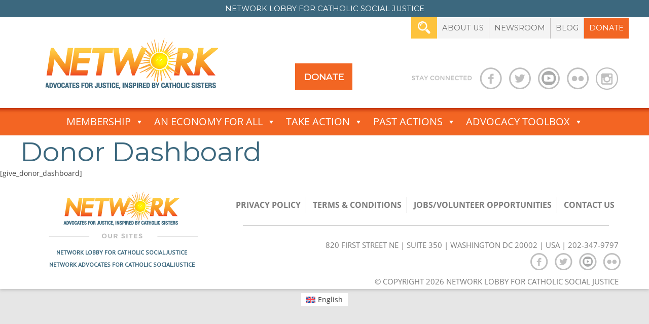

--- FILE ---
content_type: text/html; charset=UTF-8
request_url: https://networklobby.org/donor-dashboard-3/
body_size: 19226
content:
<!DOCTYPE html>
<!--[if IE 7]>
<html class="ie ie7" lang="en-US">
<![endif]-->
<!--[if IE 8]>
<html class="ie ie8" lang="en-US">
<![endif]-->
<!--[if !(IE 7) & !(IE 8)]><!-->
<html lang="en-US">
<!--<![endif]-->
<head>
	<meta charset="UTF-8" />
	<meta http-equiv="X-UA-Compatible" content="IE=edge">
	<meta name="viewport" content="width=device-width, initial-scale=1">

	<title>
		Donor Dashboard | NETWORK Lobby			</title>
	<link rel="profile" href="https://gmpg.org/xfn/11" />
	<link rel="pingback" href="https://networklobby.org/xmlrpc.php" />

	<link rel="apple-touch-icon" sizes="57x57" href="https://networklobby.org/wp-content/themes/network1/favicon/apple-icon-57x57.png">
	<link rel="apple-touch-icon" sizes="60x60" href="https://networklobby.org/wp-content/themes/network1/favicon/apple-icon-60x60.png">
	<link rel="apple-touch-icon" sizes="72x72" href="https://networklobby.org/wp-content/themes/network1/favicon/apple-icon-72x72.png">
	<link rel="apple-touch-icon" sizes="76x76" href="https://networklobby.org/wp-content/themes/network1/favicon/apple-icon-76x76.png">
	<link rel="apple-touch-icon" sizes="114x114" href="https://networklobby.org/wp-content/themes/network1/favicon/apple-icon-114x114.png">
	<link rel="apple-touch-icon" sizes="120x120" href="https://networklobby.org/wp-content/themes/network1/favicon/apple-icon-120x120.png">
	<link rel="apple-touch-icon" sizes="144x144" href="https://networklobby.org/wp-content/themes/network1/favicon/apple-icon-144x144.png">
	<link rel="apple-touch-icon" sizes="152x152" href="https://networklobby.org/wp-content/themes/network1/favicon/apple-icon-152x152.png">
	<link rel="apple-touch-icon" sizes="180x180" href="https://networklobby.org/wp-content/themes/network1/favicon/apple-icon-180x180.png">
	<link rel="icon" type="image/png" sizes="192x192"  href="https://networklobby.org/wp-content/themes/network1/favicon/android-icon-192x192.png">
	<link rel="icon" type="image/png" sizes="32x32" href="https://networklobby.org/wp-content/themes/network1/favicon/favicon-32x32.png">
	<link rel="icon" type="image/png" sizes="96x96" href="https://networklobby.org/wp-content/themes/network1/favicon/favicon-96x96.png">
	<link rel="icon" type="image/png" sizes="16x16" href="https://networklobby.org/wp-content/themes/network1/favicon/favicon-16x16.png">
	<link rel="manifest" href="https://networklobby.org/wp-content/themes/network1/favicon/manifest.json">
	<meta name="msapplication-TileColor" content="#ffffff">
	<meta name="msapplication-TileImage" content="https://networklobby.org/wp-content/themes/network1/ms-icon-144x144.png">
	<meta name="theme-color" content="#ffffff">

	<!-- HTML5 shim and Respond.js for IE8 support of HTML5 elements and media queries -->
	<!-- WARNING: Respond.js doesn't work if you view the page via file:// -->
	<!--[if lt IE 9]>
		<script src="https://oss.maxcdn.com/html5shiv/3.7.2/html5shiv.min.js"></script>
		<script src="https://oss.maxcdn.com/respond/1.4.2/respond.min.js"></script>
	<![endif]-->
    
	<link rel="stylesheet" media="print" href="https://networklobby.org/wp-content/themes/network1/assets/css/print.css">

	<meta name='robots' content='max-image-preview:large' />
<link rel='dns-prefetch' href='//networklobby.org' />
<link rel='dns-prefetch' href='//code.jquery.com' />
<link rel='dns-prefetch' href='//maxcdn.bootstrapcdn.com' />
<link rel='dns-prefetch' href='//www.googletagmanager.com' />
<link rel='dns-prefetch' href='//media.networklobby.org' />
<link rel='dns-prefetch' href='//fonts.googleapis.com' />
<link rel="alternate" type="application/rss+xml" title="NETWORK Lobby &raquo; Feed" href="https://networklobby.org/feed/" />
<link rel="alternate" type="application/rss+xml" title="NETWORK Lobby &raquo; Comments Feed" href="https://networklobby.org/comments/feed/" />
<link rel="alternate" type="text/calendar" title="NETWORK Lobby &raquo; iCal Feed" href="https://networklobby.org/events/?ical=1" />
<link rel="alternate" title="oEmbed (JSON)" type="application/json+oembed" href="https://networklobby.org/wp-json/oembed/1.0/embed?url=https%3A%2F%2Fnetworklobby.org%2Fdonor-dashboard-3%2F" />
<link rel="alternate" title="oEmbed (XML)" type="text/xml+oembed" href="https://networklobby.org/wp-json/oembed/1.0/embed?url=https%3A%2F%2Fnetworklobby.org%2Fdonor-dashboard-3%2F&#038;format=xml" />
<style id='wp-img-auto-sizes-contain-inline-css' type='text/css'>
img:is([sizes=auto i],[sizes^="auto," i]){contain-intrinsic-size:3000px 1500px}
/*# sourceURL=wp-img-auto-sizes-contain-inline-css */
</style>
<link rel='stylesheet' id='sbi_styles-css' href='https://networklobby.org/wp-content/plugins/instagram-feed/css/sbi-styles.min.css?ver=6.10.0' type='text/css' media='all' />
<style id='wp-emoji-styles-inline-css' type='text/css'>

	img.wp-smiley, img.emoji {
		display: inline !important;
		border: none !important;
		box-shadow: none !important;
		height: 1em !important;
		width: 1em !important;
		margin: 0 0.07em !important;
		vertical-align: -0.1em !important;
		background: none !important;
		padding: 0 !important;
	}
/*# sourceURL=wp-emoji-styles-inline-css */
</style>
<link rel='stylesheet' id='wp-block-library-css' href='https://networklobby.org/wp-includes/css/dist/block-library/style.min.css?ver=ac252eac1b739480e9c323fa91ea2c99' type='text/css' media='all' />
<style id='global-styles-inline-css' type='text/css'>
:root{--wp--preset--aspect-ratio--square: 1;--wp--preset--aspect-ratio--4-3: 4/3;--wp--preset--aspect-ratio--3-4: 3/4;--wp--preset--aspect-ratio--3-2: 3/2;--wp--preset--aspect-ratio--2-3: 2/3;--wp--preset--aspect-ratio--16-9: 16/9;--wp--preset--aspect-ratio--9-16: 9/16;--wp--preset--color--black: #000000;--wp--preset--color--cyan-bluish-gray: #abb8c3;--wp--preset--color--white: #fff;--wp--preset--color--pale-pink: #f78da7;--wp--preset--color--vivid-red: #cf2e2e;--wp--preset--color--luminous-vivid-orange: #ff6900;--wp--preset--color--luminous-vivid-amber: #fcb900;--wp--preset--color--light-green-cyan: #7bdcb5;--wp--preset--color--vivid-green-cyan: #00d084;--wp--preset--color--pale-cyan-blue: #8ed1fc;--wp--preset--color--vivid-cyan-blue: #0693e3;--wp--preset--color--vivid-purple: #9b51e0;--wp--preset--color--blue: #21759b;--wp--preset--color--dark-gray: #444;--wp--preset--color--medium-gray: #9f9f9f;--wp--preset--color--light-gray: #e6e6e6;--wp--preset--gradient--vivid-cyan-blue-to-vivid-purple: linear-gradient(135deg,rgb(6,147,227) 0%,rgb(155,81,224) 100%);--wp--preset--gradient--light-green-cyan-to-vivid-green-cyan: linear-gradient(135deg,rgb(122,220,180) 0%,rgb(0,208,130) 100%);--wp--preset--gradient--luminous-vivid-amber-to-luminous-vivid-orange: linear-gradient(135deg,rgb(252,185,0) 0%,rgb(255,105,0) 100%);--wp--preset--gradient--luminous-vivid-orange-to-vivid-red: linear-gradient(135deg,rgb(255,105,0) 0%,rgb(207,46,46) 100%);--wp--preset--gradient--very-light-gray-to-cyan-bluish-gray: linear-gradient(135deg,rgb(238,238,238) 0%,rgb(169,184,195) 100%);--wp--preset--gradient--cool-to-warm-spectrum: linear-gradient(135deg,rgb(74,234,220) 0%,rgb(151,120,209) 20%,rgb(207,42,186) 40%,rgb(238,44,130) 60%,rgb(251,105,98) 80%,rgb(254,248,76) 100%);--wp--preset--gradient--blush-light-purple: linear-gradient(135deg,rgb(255,206,236) 0%,rgb(152,150,240) 100%);--wp--preset--gradient--blush-bordeaux: linear-gradient(135deg,rgb(254,205,165) 0%,rgb(254,45,45) 50%,rgb(107,0,62) 100%);--wp--preset--gradient--luminous-dusk: linear-gradient(135deg,rgb(255,203,112) 0%,rgb(199,81,192) 50%,rgb(65,88,208) 100%);--wp--preset--gradient--pale-ocean: linear-gradient(135deg,rgb(255,245,203) 0%,rgb(182,227,212) 50%,rgb(51,167,181) 100%);--wp--preset--gradient--electric-grass: linear-gradient(135deg,rgb(202,248,128) 0%,rgb(113,206,126) 100%);--wp--preset--gradient--midnight: linear-gradient(135deg,rgb(2,3,129) 0%,rgb(40,116,252) 100%);--wp--preset--font-size--small: 13px;--wp--preset--font-size--medium: 20px;--wp--preset--font-size--large: 36px;--wp--preset--font-size--x-large: 42px;--wp--preset--spacing--20: 0.44rem;--wp--preset--spacing--30: 0.67rem;--wp--preset--spacing--40: 1rem;--wp--preset--spacing--50: 1.5rem;--wp--preset--spacing--60: 2.25rem;--wp--preset--spacing--70: 3.38rem;--wp--preset--spacing--80: 5.06rem;--wp--preset--shadow--natural: 6px 6px 9px rgba(0, 0, 0, 0.2);--wp--preset--shadow--deep: 12px 12px 50px rgba(0, 0, 0, 0.4);--wp--preset--shadow--sharp: 6px 6px 0px rgba(0, 0, 0, 0.2);--wp--preset--shadow--outlined: 6px 6px 0px -3px rgb(255, 255, 255), 6px 6px rgb(0, 0, 0);--wp--preset--shadow--crisp: 6px 6px 0px rgb(0, 0, 0);}:where(.is-layout-flex){gap: 0.5em;}:where(.is-layout-grid){gap: 0.5em;}body .is-layout-flex{display: flex;}.is-layout-flex{flex-wrap: wrap;align-items: center;}.is-layout-flex > :is(*, div){margin: 0;}body .is-layout-grid{display: grid;}.is-layout-grid > :is(*, div){margin: 0;}:where(.wp-block-columns.is-layout-flex){gap: 2em;}:where(.wp-block-columns.is-layout-grid){gap: 2em;}:where(.wp-block-post-template.is-layout-flex){gap: 1.25em;}:where(.wp-block-post-template.is-layout-grid){gap: 1.25em;}.has-black-color{color: var(--wp--preset--color--black) !important;}.has-cyan-bluish-gray-color{color: var(--wp--preset--color--cyan-bluish-gray) !important;}.has-white-color{color: var(--wp--preset--color--white) !important;}.has-pale-pink-color{color: var(--wp--preset--color--pale-pink) !important;}.has-vivid-red-color{color: var(--wp--preset--color--vivid-red) !important;}.has-luminous-vivid-orange-color{color: var(--wp--preset--color--luminous-vivid-orange) !important;}.has-luminous-vivid-amber-color{color: var(--wp--preset--color--luminous-vivid-amber) !important;}.has-light-green-cyan-color{color: var(--wp--preset--color--light-green-cyan) !important;}.has-vivid-green-cyan-color{color: var(--wp--preset--color--vivid-green-cyan) !important;}.has-pale-cyan-blue-color{color: var(--wp--preset--color--pale-cyan-blue) !important;}.has-vivid-cyan-blue-color{color: var(--wp--preset--color--vivid-cyan-blue) !important;}.has-vivid-purple-color{color: var(--wp--preset--color--vivid-purple) !important;}.has-black-background-color{background-color: var(--wp--preset--color--black) !important;}.has-cyan-bluish-gray-background-color{background-color: var(--wp--preset--color--cyan-bluish-gray) !important;}.has-white-background-color{background-color: var(--wp--preset--color--white) !important;}.has-pale-pink-background-color{background-color: var(--wp--preset--color--pale-pink) !important;}.has-vivid-red-background-color{background-color: var(--wp--preset--color--vivid-red) !important;}.has-luminous-vivid-orange-background-color{background-color: var(--wp--preset--color--luminous-vivid-orange) !important;}.has-luminous-vivid-amber-background-color{background-color: var(--wp--preset--color--luminous-vivid-amber) !important;}.has-light-green-cyan-background-color{background-color: var(--wp--preset--color--light-green-cyan) !important;}.has-vivid-green-cyan-background-color{background-color: var(--wp--preset--color--vivid-green-cyan) !important;}.has-pale-cyan-blue-background-color{background-color: var(--wp--preset--color--pale-cyan-blue) !important;}.has-vivid-cyan-blue-background-color{background-color: var(--wp--preset--color--vivid-cyan-blue) !important;}.has-vivid-purple-background-color{background-color: var(--wp--preset--color--vivid-purple) !important;}.has-black-border-color{border-color: var(--wp--preset--color--black) !important;}.has-cyan-bluish-gray-border-color{border-color: var(--wp--preset--color--cyan-bluish-gray) !important;}.has-white-border-color{border-color: var(--wp--preset--color--white) !important;}.has-pale-pink-border-color{border-color: var(--wp--preset--color--pale-pink) !important;}.has-vivid-red-border-color{border-color: var(--wp--preset--color--vivid-red) !important;}.has-luminous-vivid-orange-border-color{border-color: var(--wp--preset--color--luminous-vivid-orange) !important;}.has-luminous-vivid-amber-border-color{border-color: var(--wp--preset--color--luminous-vivid-amber) !important;}.has-light-green-cyan-border-color{border-color: var(--wp--preset--color--light-green-cyan) !important;}.has-vivid-green-cyan-border-color{border-color: var(--wp--preset--color--vivid-green-cyan) !important;}.has-pale-cyan-blue-border-color{border-color: var(--wp--preset--color--pale-cyan-blue) !important;}.has-vivid-cyan-blue-border-color{border-color: var(--wp--preset--color--vivid-cyan-blue) !important;}.has-vivid-purple-border-color{border-color: var(--wp--preset--color--vivid-purple) !important;}.has-vivid-cyan-blue-to-vivid-purple-gradient-background{background: var(--wp--preset--gradient--vivid-cyan-blue-to-vivid-purple) !important;}.has-light-green-cyan-to-vivid-green-cyan-gradient-background{background: var(--wp--preset--gradient--light-green-cyan-to-vivid-green-cyan) !important;}.has-luminous-vivid-amber-to-luminous-vivid-orange-gradient-background{background: var(--wp--preset--gradient--luminous-vivid-amber-to-luminous-vivid-orange) !important;}.has-luminous-vivid-orange-to-vivid-red-gradient-background{background: var(--wp--preset--gradient--luminous-vivid-orange-to-vivid-red) !important;}.has-very-light-gray-to-cyan-bluish-gray-gradient-background{background: var(--wp--preset--gradient--very-light-gray-to-cyan-bluish-gray) !important;}.has-cool-to-warm-spectrum-gradient-background{background: var(--wp--preset--gradient--cool-to-warm-spectrum) !important;}.has-blush-light-purple-gradient-background{background: var(--wp--preset--gradient--blush-light-purple) !important;}.has-blush-bordeaux-gradient-background{background: var(--wp--preset--gradient--blush-bordeaux) !important;}.has-luminous-dusk-gradient-background{background: var(--wp--preset--gradient--luminous-dusk) !important;}.has-pale-ocean-gradient-background{background: var(--wp--preset--gradient--pale-ocean) !important;}.has-electric-grass-gradient-background{background: var(--wp--preset--gradient--electric-grass) !important;}.has-midnight-gradient-background{background: var(--wp--preset--gradient--midnight) !important;}.has-small-font-size{font-size: var(--wp--preset--font-size--small) !important;}.has-medium-font-size{font-size: var(--wp--preset--font-size--medium) !important;}.has-large-font-size{font-size: var(--wp--preset--font-size--large) !important;}.has-x-large-font-size{font-size: var(--wp--preset--font-size--x-large) !important;}
/*# sourceURL=global-styles-inline-css */
</style>

<style id='classic-theme-styles-inline-css' type='text/css'>
/*! This file is auto-generated */
.wp-block-button__link{color:#fff;background-color:#32373c;border-radius:9999px;box-shadow:none;text-decoration:none;padding:calc(.667em + 2px) calc(1.333em + 2px);font-size:1.125em}.wp-block-file__button{background:#32373c;color:#fff;text-decoration:none}
/*# sourceURL=/wp-includes/css/classic-themes.min.css */
</style>
<link rel='stylesheet' id='advpsStyleSheet-css' href='https://networklobby.org/wp-content/plugins/advanced-post-slider/advps-style.css?ver=ac252eac1b739480e9c323fa91ea2c99' type='text/css' media='all' />
<link rel='stylesheet' id='wa_chpcs_css_file-css' href='https://networklobby.org/wp-content/plugins/carousel-horizontal-posts-content-slider-pro/assets/css/custom-style.css?ver=ac252eac1b739480e9c323fa91ea2c99' type='text/css' media='all' />
<link rel='stylesheet' id='wa_chpcs_magnific_style-css' href='https://networklobby.org/wp-content/plugins/carousel-horizontal-posts-content-slider-pro/assets/css/magnific-popup/magnific-popup.css?ver=ac252eac1b739480e9c323fa91ea2c99' type='text/css' media='all' />
<link rel='stylesheet' id='sr7css-css' href='//networklobby.org/wp-content/plugins/revslider/public/css/sr7.css?ver=6.7.40' type='text/css' media='all' />
<link rel='stylesheet' id='ultimeter-css' href='https://networklobby.org/wp-content/plugins/ultimeter-premium/assets/css/ultimeter-public.css?ver=3.0.4' type='text/css' media='all' />
<link rel='stylesheet' id='wpff_css-css' href='https://networklobby.org/wp-content/plugins/wp-flickr-feeds/includes/wpff-front-style.css?ver=ac252eac1b739480e9c323fa91ea2c99' type='text/css' media='all' />
<link rel='stylesheet' id='bigger-picture-css' href='https://networklobby.org/wp-content/plugins/youtube-channel/assets/lib/bigger-picture/css/bigger-picture.min.css?ver=3.25.2' type='text/css' media='all' />
<link rel='stylesheet' id='youtube-channel-css' href='https://networklobby.org/wp-content/plugins/youtube-channel/assets/css/youtube-channel.min.css?ver=3.25.2' type='text/css' media='all' />
<link rel='stylesheet' id='wpml-legacy-horizontal-list-0-css' href='https://networklobby.org/wp-content/plugins/sitepress-multilingual-cms/templates/language-switchers/legacy-list-horizontal/style.min.css?ver=1' type='text/css' media='all' />
<style id='wpml-legacy-horizontal-list-0-inline-css' type='text/css'>
.wpml-ls-statics-footer a, .wpml-ls-statics-footer .wpml-ls-sub-menu a, .wpml-ls-statics-footer .wpml-ls-sub-menu a:link, .wpml-ls-statics-footer li:not(.wpml-ls-current-language) .wpml-ls-link, .wpml-ls-statics-footer li:not(.wpml-ls-current-language) .wpml-ls-link:link {color:#444444;background-color:#ffffff;}.wpml-ls-statics-footer .wpml-ls-sub-menu a:hover,.wpml-ls-statics-footer .wpml-ls-sub-menu a:focus, .wpml-ls-statics-footer .wpml-ls-sub-menu a:link:hover, .wpml-ls-statics-footer .wpml-ls-sub-menu a:link:focus {color:#000000;background-color:#eeeeee;}.wpml-ls-statics-footer .wpml-ls-current-language > a {color:#444444;background-color:#ffffff;}.wpml-ls-statics-footer .wpml-ls-current-language:hover>a, .wpml-ls-statics-footer .wpml-ls-current-language>a:focus {color:#000000;background-color:#eeeeee;}
/*# sourceURL=wpml-legacy-horizontal-list-0-inline-css */
</style>
<link rel='stylesheet' id='megamenu-css' href='https://media.networklobby.org/uploads/maxmegamenu/style_en.css?ver=7a93b2' type='text/css' media='all' />
<link rel='stylesheet' id='dashicons-css' href='https://networklobby.org/wp-includes/css/dashicons.min.css?ver=ac252eac1b739480e9c323fa91ea2c99' type='text/css' media='all' />
<link rel='stylesheet' id='Montserrat-css' href='https://fonts.googleapis.com/css?family=Montserrat&#038;ver=ac252eac1b739480e9c323fa91ea2c99' type='text/css' media='all' />
<link rel='stylesheet' id='PT Sans-css' href='https://fonts.googleapis.com/css?family=PT+Sans&#038;ver=ac252eac1b739480e9c323fa91ea2c99' type='text/css' media='all' />
<link rel='stylesheet' id='Lato-css' href='https://fonts.googleapis.com/css?family=Lato&#038;ver=ac252eac1b739480e9c323fa91ea2c99' type='text/css' media='all' />
<link rel='stylesheet' id='Droid Serif-css' href='https://fonts.googleapis.com/css?family=Droid+Serif&#038;ver=ac252eac1b739480e9c323fa91ea2c99' type='text/css' media='all' />
<link rel='stylesheet' id='bootstrap-core-css' href='https://maxcdn.bootstrapcdn.com/bootstrap/3.3.7/css/bootstrap.min.css?ver=ac252eac1b739480e9c323fa91ea2c99' type='text/css' media='all' />
<link rel='stylesheet' id='twentytwelve-css-css' href='https://networklobby.org/wp-content/themes/twentytwelve/style.css?ver=ac252eac1b739480e9c323fa91ea2c99' type='text/css' media='all' />
<link rel='stylesheet' id='network-css' href='https://networklobby.org/wp-content/themes/network1/assets/css/custom.css?1746157003&#038;ver=ac252eac1b739480e9c323fa91ea2c99' type='text/css' media='all' />
<link rel='stylesheet' id='network-css-css' href='https://networklobby.org/wp-content/themes/network1/assets/css/notb.css?1667948600&#038;ver=ac252eac1b739480e9c323fa91ea2c99' type='text/css' media='all' />
<link rel='stylesheet' id='twentytwelve-fonts-css' href='https://networklobby.org/wp-content/themes/twentytwelve/fonts/font-open-sans.css?ver=20230328' type='text/css' media='all' />
<link rel='stylesheet' id='twentytwelve-style-css' href='https://networklobby.org/wp-content/themes/network1/style.css?ver=20251202' type='text/css' media='all' />
<link rel='stylesheet' id='twentytwelve-block-style-css' href='https://networklobby.org/wp-content/themes/twentytwelve/css/blocks.css?ver=20251031' type='text/css' media='all' />
<link rel='stylesheet' id='slickr-flickr-css' href='https://networklobby.org/wp-content/plugins/slickr-flickr/styles/public.css?ver=2.8.1' type='text/css' media='all' />
<link rel='stylesheet' id='slickr-flickr-lightbox-css' href='https://networklobby.org/wp-content/plugins/slickr-flickr/styles/lightGallery.css?ver=1.0' type='text/css' media='all' />
<link rel='stylesheet' id='thickbox-css' href='https://networklobby.org/wp-includes/js/thickbox/thickbox.css?ver=ac252eac1b739480e9c323fa91ea2c99' type='text/css' media='all' />
<link rel='stylesheet' id='galleria-classic-css' href='https://networklobby.org/wp-content/plugins/slickr-flickr/galleria/themes/classic/galleria.classic.css?ver=1.6.1' type='text/css' media='all' />
<link rel='stylesheet' id='js_composer_custom_css-css' href='//media.networklobby.org/uploads/js_composer/custom.css?ver=8.7.2' type='text/css' media='all' />
<script type='text/javascript'>ajaxurl='https://networklobby.org/wp-admin/admin-ajax.php';pf_nonce='5c1e2b1b4c';</script><script type="text/javascript" src="https://code.jquery.com/jquery-3.6.0.min.js?ver=3.6.0" id="jquery-js"></script>
<script type="text/javascript" src="https://networklobby.org/wp-content/themes/network1/assets/js/network_donate.js?ver=ac252eac1b739480e9c323fa91ea2c99" id="network_donate-js"></script>
<script type="text/javascript" src="https://networklobby.org/wp-content/themes/network1/assets/js/sticky_sidebar.js?ver=ac252eac1b739480e9c323fa91ea2c99" id="sticky_sidebar-js"></script>
<script type="text/javascript" id="wpml-cookie-js-extra">
/* <![CDATA[ */
var wpml_cookies = {"wp-wpml_current_language":{"value":"en","expires":1,"path":"/"}};
var wpml_cookies = {"wp-wpml_current_language":{"value":"en","expires":1,"path":"/"}};
//# sourceURL=wpml-cookie-js-extra
/* ]]> */
</script>
<script type="text/javascript" src="https://networklobby.org/wp-content/plugins/sitepress-multilingual-cms/res/js/cookies/language-cookie.js?ver=486900" id="wpml-cookie-js" defer="defer" data-wp-strategy="defer"></script>
<script type="text/javascript" src="https://networklobby.org/wp-content/plugins/advanced-post-slider/js/advps.frnt.script.js?ver=ac252eac1b739480e9c323fa91ea2c99" id="advps_front_script-js"></script>
<script type="text/javascript" src="https://networklobby.org/wp-content/plugins/advanced-post-slider/bxslider/jquery.bxslider.min.js?ver=ac252eac1b739480e9c323fa91ea2c99" id="advps_jbx-js"></script>
<script type="text/javascript" src="//networklobby.org/wp-content/plugins/revslider/public/js/libs/tptools.js?ver=6.7.40" id="tp-tools-js" async="async" data-wp-strategy="async"></script>
<script type="text/javascript" src="//networklobby.org/wp-content/plugins/revslider/public/js/sr7.js?ver=6.7.40" id="sr7-js" async="async" data-wp-strategy="async"></script>
<script type="text/javascript" id="wpm-6310-ajax-script-js-extra">
/* <![CDATA[ */
var my_ajax_object = {"ajax_url":"https://networklobby.org/wp-admin/admin-ajax.php"};
//# sourceURL=wpm-6310-ajax-script-js-extra
/* ]]> */
</script>
<script type="text/javascript" src="https://networklobby.org/wp-content/plugins/team-showcase-supreme/assets/js/ajaxdata-pro.js?ver=ac252eac1b739480e9c323fa91ea2c99" id="wpm-6310-ajax-script-js"></script>
<script type="text/javascript" src="https://networklobby.org/wp-content/themes/twentytwelve/js/navigation.js?ver=20250303" id="twentytwelve-navigation-js" defer="defer" data-wp-strategy="defer"></script>
<script type="text/javascript" src="https://networklobby.org/wp-content/plugins/slickr-flickr/scripts/lightGallery.min.js?ver=1.0" id="slickr-flickr-lightbox-js"></script>
<script type="text/javascript" id="thickbox-js-extra">
/* <![CDATA[ */
var thickboxL10n = {"next":"Next \u003E","prev":"\u003C Prev","image":"Image","of":"of","close":"Close","noiframes":"This feature requires inline frames. You have iframes disabled or your browser does not support them.","loadingAnimation":"https://networklobby.org/wp-includes/js/thickbox/loadingAnimation.gif"};
//# sourceURL=thickbox-js-extra
/* ]]> */
</script>
<script type="text/javascript" src="https://networklobby.org/wp-includes/js/thickbox/thickbox.js?ver=3.1-20121105" id="thickbox-js"></script>
<script type="text/javascript" src="https://networklobby.org/wp-content/plugins/slickr-flickr/galleria/galleria-1.6.1.min.js?ver=1.6.1" id="galleria-js"></script>
<script type="text/javascript" src="https://networklobby.org/wp-content/plugins/slickr-flickr/galleria/themes/classic/galleria.classic.min.js?ver=1.6.1" id="galleria-classic-js"></script>
<script type="text/javascript" src="https://networklobby.org/wp-content/plugins/slickr-flickr/scripts/responsiveslides.min.js?ver=1.54" id="rslides-js"></script>
<script type="text/javascript" src="https://networklobby.org/wp-content/plugins/slickr-flickr/scripts/public.js?ver=2.8.1" id="slickr-flickr-js"></script>

<!-- Google tag (gtag.js) snippet added by Site Kit -->
<!-- Google Analytics snippet added by Site Kit -->
<script type="text/javascript" src="https://www.googletagmanager.com/gtag/js?id=GT-NFP48B7" id="google_gtagjs-js" async></script>
<script type="text/javascript" id="google_gtagjs-js-after">
/* <![CDATA[ */
window.dataLayer = window.dataLayer || [];function gtag(){dataLayer.push(arguments);}
gtag("set","linker",{"domains":["networklobby.org"]});
gtag("js", new Date());
gtag("set", "developer_id.dZTNiMT", true);
gtag("config", "GT-NFP48B7");
//# sourceURL=google_gtagjs-js-after
/* ]]> */
</script>
<script></script><link rel="https://api.w.org/" href="https://networklobby.org/wp-json/" /><link rel="alternate" title="JSON" type="application/json" href="https://networklobby.org/wp-json/wp/v2/pages/21275" /><link rel="EditURI" type="application/rsd+xml" title="RSD" href="https://networklobby.org/xmlrpc.php?rsd" />

<link rel="canonical" href="https://networklobby.org/donor-dashboard-3/" />
<link rel='shortlink' href='https://networklobby.org/?p=21275' />
<meta name="generator" content="WPML ver:4.8.6 stt:1,2;" />
<meta name="generator" content="Site Kit by Google 1.170.0" /><meta name="tec-api-version" content="v1"><meta name="tec-api-origin" content="https://networklobby.org"><link rel="alternate" href="https://networklobby.org/wp-json/tribe/events/v1/" /><meta name="generator" content="Powered by WPBakery Page Builder - drag and drop page builder for WordPress."/>
<link rel="preconnect" href="https://fonts.googleapis.com">
<link rel="preconnect" href="https://fonts.gstatic.com/" crossorigin>
<meta name="generator" content="Powered by Slider Revolution 6.7.40 - responsive, Mobile-Friendly Slider Plugin for WordPress with comfortable drag and drop interface." />
<script type="text/javascript">
           var ajaxurl = "https://networklobby.org/wp-admin/admin-ajax.php";
         </script><script>
	window._tpt			??= {};
	window.SR7			??= {};
	_tpt.R				??= {};
	_tpt.R.fonts		??= {};
	_tpt.R.fonts.customFonts??= {};
	SR7.devMode			=  false;
	SR7.F 				??= {};
	SR7.G				??= {};
	SR7.LIB				??= {};
	SR7.E				??= {};
	SR7.E.gAddons		??= {};
	SR7.E.php 			??= {};
	SR7.E.nonce			= 'cce130e37c';
	SR7.E.ajaxurl		= 'https://networklobby.org/wp-admin/admin-ajax.php';
	SR7.E.resturl		= 'https://networklobby.org/wp-json/';
	SR7.E.slug_path		= 'revslider/revslider.php';
	SR7.E.slug			= 'revslider';
	SR7.E.plugin_url	= 'https://networklobby.org/wp-content/plugins/revslider/';
	SR7.E.wp_plugin_url = 'https://networklobby.org/wp-content/plugins/';
	SR7.E.revision		= '6.7.40';
	SR7.E.fontBaseUrl	= '';
	SR7.G.breakPoints 	= [1240,1024,768,480];
	SR7.G.fSUVW 		= false;
	SR7.E.modules 		= ['module','page','slide','layer','draw','animate','srtools','canvas','defaults','carousel','navigation','media','modifiers','migration'];
	SR7.E.libs 			= ['WEBGL'];
	SR7.E.css 			= ['csslp','cssbtns','cssfilters','cssnav','cssmedia'];
	SR7.E.resources		= {};
	SR7.E.ytnc			= false;
	SR7.E.wpml			??= {};
	SR7.E.wpml.lang		= 'en';
	SR7.JSON			??= {};
/*! Slider Revolution 7.0 - Page Processor */
!function(){"use strict";window.SR7??={},window._tpt??={},SR7.version="Slider Revolution 6.7.16",_tpt.getMobileZoom=()=>_tpt.is_mobile?document.documentElement.clientWidth/window.innerWidth:1,_tpt.getWinDim=function(t){_tpt.screenHeightWithUrlBar??=window.innerHeight;let e=SR7.F?.modal?.visible&&SR7.M[SR7.F.module.getIdByAlias(SR7.F.modal.requested)];_tpt.scrollBar=window.innerWidth!==document.documentElement.clientWidth||e&&window.innerWidth!==e.c.module.clientWidth,_tpt.winW=_tpt.getMobileZoom()*window.innerWidth-(_tpt.scrollBar||"prepare"==t?_tpt.scrollBarW??_tpt.mesureScrollBar():0),_tpt.winH=_tpt.getMobileZoom()*window.innerHeight,_tpt.winWAll=document.documentElement.clientWidth},_tpt.getResponsiveLevel=function(t,e){return SR7.G.fSUVW?_tpt.closestGE(t,window.innerWidth):_tpt.closestGE(t,_tpt.winWAll)},_tpt.mesureScrollBar=function(){let t=document.createElement("div");return t.className="RSscrollbar-measure",t.style.width="100px",t.style.height="100px",t.style.overflow="scroll",t.style.position="absolute",t.style.top="-9999px",document.body.appendChild(t),_tpt.scrollBarW=t.offsetWidth-t.clientWidth,document.body.removeChild(t),_tpt.scrollBarW},_tpt.loadCSS=async function(t,e,s){return s?_tpt.R.fonts.required[e].status=1:(_tpt.R[e]??={},_tpt.R[e].status=1),new Promise(((i,n)=>{if(_tpt.isStylesheetLoaded(t))s?_tpt.R.fonts.required[e].status=2:_tpt.R[e].status=2,i();else{const o=document.createElement("link");o.rel="stylesheet";let l="text",r="css";o["type"]=l+"/"+r,o.href=t,o.onload=()=>{s?_tpt.R.fonts.required[e].status=2:_tpt.R[e].status=2,i()},o.onerror=()=>{s?_tpt.R.fonts.required[e].status=3:_tpt.R[e].status=3,n(new Error(`Failed to load CSS: ${t}`))},document.head.appendChild(o)}}))},_tpt.addContainer=function(t){const{tag:e="div",id:s,class:i,datas:n,textContent:o,iHTML:l}=t,r=document.createElement(e);if(s&&""!==s&&(r.id=s),i&&""!==i&&(r.className=i),n)for(const[t,e]of Object.entries(n))"style"==t?r.style.cssText=e:r.setAttribute(`data-${t}`,e);return o&&(r.textContent=o),l&&(r.innerHTML=l),r},_tpt.collector=function(){return{fragment:new DocumentFragment,add(t){var e=_tpt.addContainer(t);return this.fragment.appendChild(e),e},append(t){t.appendChild(this.fragment)}}},_tpt.isStylesheetLoaded=function(t){let e=t.split("?")[0];return Array.from(document.querySelectorAll('link[rel="stylesheet"], link[rel="preload"]')).some((t=>t.href.split("?")[0]===e))},_tpt.preloader={requests:new Map,preloaderTemplates:new Map,show:function(t,e){if(!e||!t)return;const{type:s,color:i}=e;if(s<0||"off"==s)return;const n=`preloader_${s}`;let o=this.preloaderTemplates.get(n);o||(o=this.build(s,i),this.preloaderTemplates.set(n,o)),this.requests.has(t)||this.requests.set(t,{count:0});const l=this.requests.get(t);clearTimeout(l.timer),l.count++,1===l.count&&(l.timer=setTimeout((()=>{l.preloaderClone=o.cloneNode(!0),l.anim&&l.anim.kill(),void 0!==_tpt.gsap?l.anim=_tpt.gsap.fromTo(l.preloaderClone,1,{opacity:0},{opacity:1}):l.preloaderClone.classList.add("sr7-fade-in"),t.appendChild(l.preloaderClone)}),150))},hide:function(t){if(!this.requests.has(t))return;const e=this.requests.get(t);e.count--,e.count<0&&(e.count=0),e.anim&&e.anim.kill(),0===e.count&&(clearTimeout(e.timer),e.preloaderClone&&(e.preloaderClone.classList.remove("sr7-fade-in"),e.anim=_tpt.gsap.to(e.preloaderClone,.3,{opacity:0,onComplete:function(){e.preloaderClone.remove()}})))},state:function(t){if(!this.requests.has(t))return!1;return this.requests.get(t).count>0},build:(t,e="#ffffff",s="")=>{if(t<0||"off"===t)return null;const i=parseInt(t);if(t="prlt"+i,isNaN(i))return null;if(_tpt.loadCSS(SR7.E.plugin_url+"public/css/preloaders/t"+i+".css","preloader_"+t),isNaN(i)||i<6){const n=`background-color:${e}`,o=1===i||2==i?n:"",l=3===i||4==i?n:"",r=_tpt.collector();["dot1","dot2","bounce1","bounce2","bounce3"].forEach((t=>r.add({tag:"div",class:t,datas:{style:l}})));const d=_tpt.addContainer({tag:"sr7-prl",class:`${t} ${s}`,datas:{style:o}});return r.append(d),d}{let n={};if(7===i){let t;e.startsWith("#")?(t=e.replace("#",""),t=`rgba(${parseInt(t.substring(0,2),16)}, ${parseInt(t.substring(2,4),16)}, ${parseInt(t.substring(4,6),16)}, `):e.startsWith("rgb")&&(t=e.slice(e.indexOf("(")+1,e.lastIndexOf(")")).split(",").map((t=>t.trim())),t=`rgba(${t[0]}, ${t[1]}, ${t[2]}, `),t&&(n.style=`border-top-color: ${t}0.65); border-bottom-color: ${t}0.15); border-left-color: ${t}0.65); border-right-color: ${t}0.15)`)}else 12===i&&(n.style=`background:${e}`);const o=[10,0,4,2,5,9,0,4,4,2][i-6],l=_tpt.collector(),r=l.add({tag:"div",class:"sr7-prl-inner",datas:n});Array.from({length:o}).forEach((()=>r.appendChild(l.add({tag:"span",datas:{style:`background:${e}`}}))));const d=_tpt.addContainer({tag:"sr7-prl",class:`${t} ${s}`});return l.append(d),d}}},SR7.preLoader={show:(t,e)=>{"off"!==(SR7.M[t]?.settings?.pLoader?.type??"off")&&_tpt.preloader.show(e||SR7.M[t].c.module,SR7.M[t]?.settings?.pLoader??{color:"#fff",type:10})},hide:(t,e)=>{"off"!==(SR7.M[t]?.settings?.pLoader?.type??"off")&&_tpt.preloader.hide(e||SR7.M[t].c.module)},state:(t,e)=>_tpt.preloader.state(e||SR7.M[t].c.module)},_tpt.prepareModuleHeight=function(t){window.SR7.M??={},window.SR7.M[t.id]??={},"ignore"==t.googleFont&&(SR7.E.ignoreGoogleFont=!0);let e=window.SR7.M[t.id];if(null==_tpt.scrollBarW&&_tpt.mesureScrollBar(),e.c??={},e.states??={},e.settings??={},e.settings.size??={},t.fixed&&(e.settings.fixed=!0),e.c.module=document.querySelector("sr7-module#"+t.id),e.c.adjuster=e.c.module.getElementsByTagName("sr7-adjuster")[0],e.c.content=e.c.module.getElementsByTagName("sr7-content")[0],"carousel"==t.type&&(e.c.carousel=e.c.content.getElementsByTagName("sr7-carousel")[0]),null==e.c.module||null==e.c.module)return;t.plType&&t.plColor&&(e.settings.pLoader={type:t.plType,color:t.plColor}),void 0===t.plType||"off"===t.plType||SR7.preLoader.state(t.id)&&SR7.preLoader.state(t.id,e.c.module)||SR7.preLoader.show(t.id,e.c.module),_tpt.winW||_tpt.getWinDim("prepare"),_tpt.getWinDim();let s=""+e.c.module.dataset?.modal;"modal"==s||"true"==s||"undefined"!==s&&"false"!==s||(e.settings.size.fullWidth=t.size.fullWidth,e.LEV??=_tpt.getResponsiveLevel(window.SR7.G.breakPoints,t.id),t.vpt=_tpt.fillArray(t.vpt,5),e.settings.vPort=t.vpt[e.LEV],void 0!==t.el&&"720"==t.el[4]&&t.gh[4]!==t.el[4]&&"960"==t.el[3]&&t.gh[3]!==t.el[3]&&"768"==t.el[2]&&t.gh[2]!==t.el[2]&&delete t.el,e.settings.size.height=null==t.el||null==t.el[e.LEV]||0==t.el[e.LEV]||"auto"==t.el[e.LEV]?_tpt.fillArray(t.gh,5,-1):_tpt.fillArray(t.el,5,-1),e.settings.size.width=_tpt.fillArray(t.gw,5,-1),e.settings.size.minHeight=_tpt.fillArray(t.mh??[0],5,-1),e.cacheSize={fullWidth:e.settings.size?.fullWidth,fullHeight:e.settings.size?.fullHeight},void 0!==t.off&&(t.off?.t&&(e.settings.size.m??={})&&(e.settings.size.m.t=t.off.t),t.off?.b&&(e.settings.size.m??={})&&(e.settings.size.m.b=t.off.b),t.off?.l&&(e.settings.size.p??={})&&(e.settings.size.p.l=t.off.l),t.off?.r&&(e.settings.size.p??={})&&(e.settings.size.p.r=t.off.r),e.offsetPrepared=!0),_tpt.updatePMHeight(t.id,t,!0))},_tpt.updatePMHeight=(t,e,s)=>{let i=SR7.M[t];var n=i.settings.size.fullWidth?_tpt.winW:i.c.module.parentNode.offsetWidth;n=0===n||isNaN(n)?_tpt.winW:n;let o=i.settings.size.width[i.LEV]||i.settings.size.width[i.LEV++]||i.settings.size.width[i.LEV--]||n,l=i.settings.size.height[i.LEV]||i.settings.size.height[i.LEV++]||i.settings.size.height[i.LEV--]||0,r=i.settings.size.minHeight[i.LEV]||i.settings.size.minHeight[i.LEV++]||i.settings.size.minHeight[i.LEV--]||0;if(l="auto"==l?0:l,l=parseInt(l),"carousel"!==e.type&&(n-=parseInt(e.onw??0)||0),i.MP=!i.settings.size.fullWidth&&n<o||_tpt.winW<o?Math.min(1,n/o):1,e.size.fullScreen||e.size.fullHeight){let t=parseInt(e.fho)||0,s=(""+e.fho).indexOf("%")>-1;e.newh=_tpt.winH-(s?_tpt.winH*t/100:t)}else e.newh=i.MP*Math.max(l,r);if(e.newh+=(parseInt(e.onh??0)||0)+(parseInt(e.carousel?.pt)||0)+(parseInt(e.carousel?.pb)||0),void 0!==e.slideduration&&(e.newh=Math.max(e.newh,parseInt(e.slideduration)/3)),e.shdw&&_tpt.buildShadow(e.id,e),i.c.adjuster.style.height=e.newh+"px",i.c.module.style.height=e.newh+"px",i.c.content.style.height=e.newh+"px",i.states.heightPrepared=!0,i.dims??={},i.dims.moduleRect=i.c.module.getBoundingClientRect(),i.c.content.style.left="-"+i.dims.moduleRect.left+"px",!i.settings.size.fullWidth)return s&&requestAnimationFrame((()=>{n!==i.c.module.parentNode.offsetWidth&&_tpt.updatePMHeight(e.id,e)})),void _tpt.bgStyle(e.id,e,window.innerWidth==_tpt.winW,!0);_tpt.bgStyle(e.id,e,window.innerWidth==_tpt.winW,!0),requestAnimationFrame((function(){s&&requestAnimationFrame((()=>{n!==i.c.module.parentNode.offsetWidth&&_tpt.updatePMHeight(e.id,e)}))})),i.earlyResizerFunction||(i.earlyResizerFunction=function(){requestAnimationFrame((function(){_tpt.getWinDim(),_tpt.moduleDefaults(e.id,e),_tpt.updateSlideBg(t,!0)}))},window.addEventListener("resize",i.earlyResizerFunction))},_tpt.buildShadow=function(t,e){let s=SR7.M[t];null==s.c.shadow&&(s.c.shadow=document.createElement("sr7-module-shadow"),s.c.shadow.classList.add("sr7-shdw-"+e.shdw),s.c.content.appendChild(s.c.shadow))},_tpt.bgStyle=async(t,e,s,i,n)=>{const o=SR7.M[t];if((e=e??o.settings).fixed&&!o.c.module.classList.contains("sr7-top-fixed")&&(o.c.module.classList.add("sr7-top-fixed"),o.c.module.style.position="fixed",o.c.module.style.width="100%",o.c.module.style.top="0px",o.c.module.style.left="0px",o.c.module.style.pointerEvents="none",o.c.module.style.zIndex=5e3,o.c.content.style.pointerEvents="none"),null==o.c.bgcanvas){let t=document.createElement("sr7-module-bg"),l=!1;if("string"==typeof e?.bg?.color&&e?.bg?.color.includes("{"))if(_tpt.gradient&&_tpt.gsap)e.bg.color=_tpt.gradient.convert(e.bg.color);else try{let t=JSON.parse(e.bg.color);(t?.orig||t?.string)&&(e.bg.color=JSON.parse(e.bg.color))}catch(t){return}let r="string"==typeof e?.bg?.color?e?.bg?.color||"transparent":e?.bg?.color?.string??e?.bg?.color?.orig??e?.bg?.color?.color??"transparent";if(t.style["background"+(String(r).includes("grad")?"":"Color")]=r,("transparent"!==r||n)&&(l=!0),o.offsetPrepared&&(t.style.visibility="hidden"),e?.bg?.image?.src&&(t.style.backgroundImage=`url(${e?.bg?.image.src})`,t.style.backgroundSize=""==(e.bg.image?.size??"")?"cover":e.bg.image.size,t.style.backgroundPosition=e.bg.image.position,t.style.backgroundRepeat=""==e.bg.image.repeat||null==e.bg.image.repeat?"no-repeat":e.bg.image.repeat,l=!0),!l)return;o.c.bgcanvas=t,e.size.fullWidth?t.style.width=_tpt.winW-(s&&_tpt.winH<document.body.offsetHeight?_tpt.scrollBarW:0)+"px":i&&(t.style.width=o.c.module.offsetWidth+"px"),e.sbt?.use?o.c.content.appendChild(o.c.bgcanvas):o.c.module.appendChild(o.c.bgcanvas)}o.c.bgcanvas.style.height=void 0!==e.newh?e.newh+"px":("carousel"==e.type?o.dims.module.h:o.dims.content.h)+"px",o.c.bgcanvas.style.left=!s&&e.sbt?.use||o.c.bgcanvas.closest("SR7-CONTENT")?"0px":"-"+(o?.dims?.moduleRect?.left??0)+"px"},_tpt.updateSlideBg=function(t,e){const s=SR7.M[t];let i=s.settings;s?.c?.bgcanvas&&(i.size.fullWidth?s.c.bgcanvas.style.width=_tpt.winW-(e&&_tpt.winH<document.body.offsetHeight?_tpt.scrollBarW:0)+"px":preparing&&(s.c.bgcanvas.style.width=s.c.module.offsetWidth+"px"))},_tpt.moduleDefaults=(t,e)=>{let s=SR7.M[t];null!=s&&null!=s.c&&null!=s.c.module&&(s.dims??={},s.dims.moduleRect=s.c.module.getBoundingClientRect(),s.c.content.style.left="-"+s.dims.moduleRect.left+"px",s.c.content.style.width=_tpt.winW-_tpt.scrollBarW+"px","carousel"==e.type&&(s.c.module.style.overflow="visible"),_tpt.bgStyle(t,e,window.innerWidth==_tpt.winW))},_tpt.getOffset=t=>{var e=t.getBoundingClientRect(),s=window.pageXOffset||document.documentElement.scrollLeft,i=window.pageYOffset||document.documentElement.scrollTop;return{top:e.top+i,left:e.left+s}},_tpt.fillArray=function(t,e){let s,i;t=Array.isArray(t)?t:[t];let n=Array(e),o=t.length;for(i=0;i<t.length;i++)n[i+(e-o)]=t[i],null==s&&"#"!==t[i]&&(s=t[i]);for(let t=0;t<e;t++)void 0!==n[t]&&"#"!=n[t]||(n[t]=s),s=n[t];return n},_tpt.closestGE=function(t,e){let s=Number.MAX_VALUE,i=-1;for(let n=0;n<t.length;n++)t[n]-1>=e&&t[n]-1-e<s&&(s=t[n]-1-e,i=n);return++i}}();</script>
		<style type="text/css" id="wp-custom-css">
			.topmenuholder > .menu-top-container > ul > li a {
	border-right: 1px solid #C2C0C0;
}

.topmenuholder > .menu-top-container > ul > li > a:after {
	width: 0;
}

.topmenuholder > .menu-top-container > ul.menu > li:last-child > a {
	background-color: #f26623;
	color: #fff !important;
	border-right: 0;
}		</style>
		<noscript><style> .wpb_animate_when_almost_visible { opacity: 1; }</style></noscript><style type="text/css">/** Mega Menu CSS: fs **/</style>
<meta name="generator" content="WP Rocket 3.20.3" data-wpr-features="wpr_desktop" /></head>

<body class="wp-singular page-template-default page page-id-21275 wp-embed-responsive wp-theme-twentytwelve wp-child-theme-network1 tribe-no-js mega-menu-primary custom-font-enabled wpb-js-composer js-comp-ver-8.7.2 vc_responsive">
	<div data-rocket-location-hash="b775e6066c90f4dad1c2fb49da822560" id="page" class="hfeed site container-fluid">
	
		<div data-rocket-location-hash="cf88f7430925e41955f6d05a368cf257" class="topline">
			<div data-rocket-location-hash="e5b9fabed84cb90d41b3db75e06aeba0" align="center">NETWORK LOBBY FOR<br /> CATHOLIC SOCIAL JUSTICE</div>
		</div><!-- /.topline -->
	
		<header data-rocket-location-hash="72049d3a054e39e1f938d201b5da2d3b" id="masthead" class="site-header" role="banner">
			<div data-rocket-location-hash="f46042fd0c83b56245bcbaac171a339d" class="holder">
			<div class="topmenuholder hidden-xs">
      			<div class="searchholder">
        			<form role="search" method="get" class="search-form" action="https://www.networklobby.org/">
          				<input type="search" class="search-field" placeholder="Search" value name="s" id="search-field">
          				<span class="search-icon" id="search-icon"></span>
          				<input type="submit" class="search-submit" value="search">
        			</form>
      			</div><!-- /.searchholder -->
				<div class="menu-top-container"><ul id="menu-top" class="menu"><li id="menu-item-704" class="menu-item menu-item-type-post_type menu-item-object-page menu-item-has-children menu-item-704"><a href="https://networklobby.org/about/">About Us</a>
<ul class="sub-menu">
	<li id="menu-item-709" class="menu-item menu-item-type-post_type menu-item-object-page menu-item-709"><a href="https://networklobby.org/about/catholicsocialjustice/">What is Catholic Social Justice</a></li>
	<li id="menu-item-16245" class="menu-item menu-item-type-post_type menu-item-object-page menu-item-16245"><a href="https://networklobby.org/nunsonthebus/">Nuns on the Bus &#038; Friends Site</a></li>
	<li id="menu-item-715" class="menu-item menu-item-type-post_type menu-item-object-page menu-item-715"><a href="https://networklobby.org/about/history/">History</a></li>
	<li id="menu-item-41115" class="menu-item menu-item-type-post_type menu-item-object-page menu-item-41115"><a href="https://networklobby.org/about/board-members/">Board Members</a></li>
	<li id="menu-item-39902" class="menu-item menu-item-type-custom menu-item-object-custom menu-item-39902"><a href="https://networklobby.org/about/staff/">Staff</a></li>
	<li id="menu-item-1229" class="menu-item menu-item-type-post_type menu-item-object-page menu-item-1229"><a href="https://networklobby.org/jobs/">Jobs and Volunteer</a></li>
	<li id="menu-item-705" class="menu-item menu-item-type-post_type menu-item-object-page menu-item-705"><a href="https://networklobby.org/contactus/">Contact Us</a></li>
	<li id="menu-item-4129" class="menu-item menu-item-type-custom menu-item-object-custom menu-item-4129"><a href="http://networkadvocates.org/inviteus/">Invite Us</a></li>
</ul>
</li>
<li id="menu-item-707" class="menu-item menu-item-type-post_type menu-item-object-page menu-item-has-children menu-item-707"><a href="https://networklobby.org/newsroom/">Newsroom</a>
<ul class="sub-menu">
	<li id="menu-item-44987" class="menu-item menu-item-type-custom menu-item-object-custom menu-item-44987"><a href="https://networklobby.org/news/">Press Releases</a></li>
	<li id="menu-item-33197" class="menu-item menu-item-type-custom menu-item-object-custom menu-item-33197"><a href="https://networklobby.org/just-politics-podcast/">Just Politics Podcast</a></li>
	<li id="menu-item-1554" class="menu-item menu-item-type-post_type menu-item-object-page menu-item-1554"><a href="https://networklobby.org/newsroom/connection/">Connection Quarterly</a></li>
</ul>
</li>
<li id="menu-item-33278" class="menu-item menu-item-type-custom menu-item-object-custom menu-item-33278"><a href="https://networklobby.org/blog/">Blog</a></li>
<li id="menu-item-42148" class="menu-item menu-item-type-custom menu-item-object-custom menu-item-42148"><a href="https://networklobby.org/donate/">Donate</a></li>
</ul></div>			</div><!-- /.topmenuholder -->
			</div>
			<div data-rocket-location-hash="ca722c0fa35488ed8b185d1aa84c8a90" class="row">	
				<hgroup class="holder">
                                            <h1 class="site-title"><a href="https://networklobby.org/" title="NETWORK Lobby" rel="home"><img src="/wp-content/uploads/2015/10/logo.png" class="logo-mobile"></a></h1>
                    					<span class="socialholder hidden-xs">
						<span><a class="button" href="https://networklobby.org/donate/">Donate</a></span>
						<span><img src="/wp-content/uploads/2015/10/connect.png" class="mobileblock"></span>
						<span><a href="https://www.facebook.com/NetworkLobby" target="_blank"><img src="/wp-content/uploads/2015/10/fb.png" onmouseover="this.src='/wp-content/uploads/2015/11/fb-over.png'" onmouseout="this.src='/wp-content/uploads/2015/10/fb.png'" class="socialmob"></a></span>
						<span><a href="https://twitter.com/NETWORKLobby" target="_blank"><img src="/wp-content/uploads/2015/10/tw.png" onmouseover="this.src='/wp-content/uploads/2015/11/tw-over.png'" onmouseout="this.src='/wp-content/uploads/2015/10/tw.png'" class="socialmob"></a></span>
						<span><a href="https://www.youtube.com/user/NetworkLobbies" target="_blank"><img src="/wp-content/uploads/2015/11/yb.png" onmouseover="this.src='/wp-content/uploads/2015/11/yb-over.png'" onmouseout="this.src='/wp-content/uploads/2015/11/yb.png'" class="socialmob"></a></span>
						<span><a href="https://www.flickr.com/photos/121511644@N04/" target="_blank"><img src="/wp-content/uploads/2015/10/inst.png" onmouseover="this.src='/wp-content/uploads/2015/11/inst-over.png'" onmouseout="this.src='/wp-content/uploads/2015/10/inst.png'" class="socialmob"></a></span>	
						<span><a href="http://instagram.com/network_lobby" target="_blank"><img src="/wp-content/uploads/2021/04/ig.png" onmouseover="this.src='/wp-content/uploads/2021/04/ig-over-2.png'" onmouseout="this.src='/wp-content/uploads/2021/04/ig.png'" class="socialmob"></a></span>			
					</span>
				</hgroup>
			</div>
			
			<div class="nav-container hidden-xs">
				<div class="holder">
	
				<!-- DEKSTOP MENU -->
				<nav id="site-navigation" class="main-navigation hidden-xs" role="navigation">
					<a class="assistive-text" href="#content" title="Skip to content">Skip to content</a>
					<div id="mega-menu-wrap-primary" class="mega-menu-wrap"><div class="mega-menu-toggle"><div class="mega-toggle-blocks-left"></div><div class="mega-toggle-blocks-center"></div><div class="mega-toggle-blocks-right"><div class='mega-toggle-block mega-menu-toggle-animated-block mega-toggle-block-0' id='mega-toggle-block-0'><button aria-label="Toggle Menu" class="mega-toggle-animated mega-toggle-animated-slider" type="button" aria-expanded="false">
                  <span class="mega-toggle-animated-box">
                    <span class="mega-toggle-animated-inner"></span>
                  </span>
                </button></div></div></div><ul id="mega-menu-primary" class="mega-menu max-mega-menu mega-menu-horizontal mega-no-js" data-event="hover" data-effect="fade_up" data-effect-speed="200" data-effect-mobile="disabled" data-effect-speed-mobile="0" data-panel-width="body" data-panel-inner-width=".holder" data-mobile-force-width="false" data-second-click="go" data-document-click="collapse" data-vertical-behaviour="standard" data-breakpoint="768" data-unbind="true" data-mobile-state="collapse_all" data-mobile-direction="vertical" data-hover-intent-timeout="300" data-hover-intent-interval="100"><li class="mega-menu-item mega-menu-item-type-custom mega-menu-item-object-custom mega-menu-item-has-children mega-menu-megamenu mega-align-bottom-left mega-menu-megamenu mega-menu-item-38097" id="mega-menu-item-38097"><a class="mega-menu-link" href="https://networklobby.org/becomeamember/" aria-expanded="false" tabindex="0">Membership<span class="mega-indicator" aria-hidden="true"></span></a>
<ul class="mega-sub-menu">
<li class="mega-menu-item mega-menu-item-type-post_type mega-menu-item-object-page mega-menu-column-standard mega-menu-columns-1-of-6 mega-menu-item-43792" style="--columns:6; --span:1" id="mega-menu-item-43792"><a class="mega-menu-link" href="https://networklobby.org/recurring/">Recurring Giving</a></li><li class="mega-menu-item mega-menu-item-type-post_type mega-menu-item-object-page mega-menu-column-standard mega-menu-columns-1-of-6 mega-menu-item-1496" style="--columns:6; --span:1" id="mega-menu-item-1496"><a class="mega-menu-link" href="https://networklobby.org/waystogive/plannedgiving/">Planned Giving</a></li><li class="mega-menu-item mega-menu-item-type-post_type mega-menu-item-object-page mega-menu-column-standard mega-menu-columns-1-of-6 mega-menu-item-1497" style="--columns:6; --span:1" id="mega-menu-item-1497"><a class="mega-menu-link" href="https://networklobby.org/waystogive/moreways/">Ways to Give</a></li><li class="mega-menu-item mega-menu-item-type-post_type mega-menu-item-object-page mega-menu-column-standard mega-menu-columns-1-of-6 mega-menu-item-1501" style="--columns:6; --span:1" id="mega-menu-item-1501"><a class="mega-menu-link" href="https://networklobby.org/waystogive/faq/">FAQs</a></li></ul>
</li><li class="mega-menu-item mega-menu-item-type-post_type mega-menu-item-object-page mega-menu-item-has-children mega-menu-megamenu mega-align-bottom-left mega-menu-megamenu mega-menu-item-43451" id="mega-menu-item-43451"><a class="mega-menu-link" href="https://networklobby.org/economy-for-all-agenda/" aria-expanded="false" tabindex="0">An Economy for All<span class="mega-indicator" aria-hidden="true"></span></a>
<ul class="mega-sub-menu">
<li class="mega-menu-item mega-menu-item-type-post_type mega-menu-item-object-page mega-menu-column-standard mega-menu-columns-1-of-6 mega-menu-item-44794" style="--columns:6; --span:1" id="mega-menu-item-44794"><a class="mega-menu-link" href="https://networklobby.org/economy-for-all-agenda/budget-law-next-steps/">Budget Law Next Steps</a></li><li class="mega-menu-item mega-menu-item-type-post_type mega-menu-item-object-page mega-menu-column-standard mega-menu-columns-1-of-6 mega-menu-item-44168" style="--columns:6; --span:1" id="mega-menu-item-44168"><a class="mega-menu-link" href="https://networklobby.org/trump-administration-executive-action-tracker/">Trump Administration Executive Order and Action Tracker</a></li></ul>
</li><li class="mega-menu-item mega-menu-item-type-custom mega-menu-item-object-custom mega-menu-item-has-children mega-menu-megamenu mega-align-bottom-left mega-menu-megamenu mega-menu-item-44697" id="mega-menu-item-44697"><a class="mega-menu-link" href="https://actionnetwork.org/campaigns/take-action-with-network" aria-expanded="false" tabindex="0">Take Action<span class="mega-indicator" aria-hidden="true"></span></a>
<ul class="mega-sub-menu">
<li class="mega-menu-item mega-menu-item-type-post_type mega-menu-item-object-page mega-menu-column-standard mega-menu-columns-1-of-6 mega-menu-item-45398" style="--columns:6; --span:1" id="mega-menu-item-45398"><a class="mega-menu-link" href="https://networklobby.org/rallies-and-protests/">Rallies and Protests</a></li><li class="mega-menu-item mega-menu-item-type-post_type mega-menu-item-object-page mega-menu-column-standard mega-menu-columns-1-of-6 mega-menu-item-44940" style="--columns:6; --span:1" id="mega-menu-item-44940"><a class="mega-menu-link" href="https://networklobby.org/economy-for-all-agenda/budget-law-next-steps/">Zines and Budget Law Next Steps</a></li><li class="mega-menu-item mega-menu-item-type-post_type mega-menu-item-object-page mega-menu-column-standard mega-menu-columns-1-of-6 mega-menu-item-45038" style="--columns:6; --span:1" id="mega-menu-item-45038"><a class="mega-menu-link" href="https://networklobby.org/webinars/">Watch Past Webinars</a></li><li class="mega-menu-item mega-menu-item-type-custom mega-menu-item-object-custom mega-menu-column-standard mega-menu-columns-1-of-6 mega-menu-item-40676" style="--columns:6; --span:1" id="mega-menu-item-40676"><a class="mega-menu-link" href="https://networklobby.org/actions-to-take-to-after-watching-white-supremacy-in-christianity/">Watch the White Supremacy in American Christianity Series</a></li><li class="mega-menu-item mega-menu-item-type-post_type mega-menu-item-object-page mega-menu-column-standard mega-menu-columns-1-of-6 mega-menu-item-44167" style="--columns:6; --span:1" id="mega-menu-item-44167"><a class="mega-menu-link" href="https://networklobby.org/trump-administration-executive-action-tracker/">Trump Administration Executive Order and Action Tracker</a></li></ul>
</li><li class="mega-menu-item mega-menu-item-type-custom mega-menu-item-object-custom mega-menu-item-has-children mega-menu-megamenu mega-align-bottom-left mega-menu-megamenu mega-menu-item-38258" id="mega-menu-item-38258"><a class="mega-menu-link" href="http://x" aria-expanded="false" tabindex="0">Past Actions<span class="mega-indicator" aria-hidden="true"></span></a>
<ul class="mega-sub-menu">
<li class="mega-menu-item mega-menu-item-type-custom mega-menu-item-object-custom mega-menu-column-standard mega-menu-columns-1-of-6 mega-menu-item-42528" style="--columns:6; --span:1" id="mega-menu-item-42528"><a class="mega-menu-link" href="https://networkadvocates.org/election-2024-training-resources-for-faithful-voters/">2024 Election Training Workshops</a></li><li class="mega-menu-item mega-menu-item-type-custom mega-menu-item-object-custom mega-menu-item-has-children mega-menu-column-standard mega-menu-columns-1-of-6 mega-menu-item-42524" style="--columns:6; --span:1" id="mega-menu-item-42524"><a class="mega-menu-link" href="http://x">Lent 2024<span class="mega-indicator" aria-hidden="true"></span></a>
	<ul class="mega-sub-menu">
<li class="mega-menu-item mega-menu-item-type-post_type mega-menu-item-object-post mega-menu-item-42526" id="mega-menu-item-42526"><a class="mega-menu-link" href="https://networklobby.org/blog/ash-wednesday-two-paths-out-of-the-desert/">Ash Wednesday</a></li><li class="mega-menu-item mega-menu-item-type-post_type mega-menu-item-object-post mega-menu-item-42525" id="mega-menu-item-42525"><a class="mega-menu-link" href="https://networklobby.org/blog/lent-week-2-022224/">Lent Week 2</a></li><li class="mega-menu-item mega-menu-item-type-post_type mega-menu-item-object-post mega-menu-item-42599" id="mega-menu-item-42599"><a class="mega-menu-link" href="https://networklobby.org/blog/lent-week3-freedom-in-equally-sacred-issues/">Lent Week 3</a></li><li class="mega-menu-item mega-menu-item-type-post_type mega-menu-item-object-post mega-menu-item-42648" id="mega-menu-item-42648"><a class="mega-menu-link" href="https://networklobby.org/blog/lent-week-4-030624/">Lent Week 4</a></li><li class="mega-menu-item mega-menu-item-type-post_type mega-menu-item-object-post mega-menu-item-42709" id="mega-menu-item-42709"><a class="mega-menu-link" href="https://networklobby.org/blog/lent-week-five-031324/">Lent Week 5</a></li><li class="mega-menu-item mega-menu-item-type-post_type mega-menu-item-object-post mega-menu-item-42727" id="mega-menu-item-42727"><a class="mega-menu-link" href="https://networklobby.org/blog/lent-week-six-032024/">Lent Week 6</a></li>	</ul>
</li><li class="mega-menu-item mega-menu-item-type-post_type mega-menu-item-object-post mega-menu-column-standard mega-menu-columns-1-of-6 mega-menu-item-40080" style="--columns:6; --span:1" id="mega-menu-item-40080"><a class="mega-menu-link" href="https://networklobby.org/blog/take-action-to-restore-and-protect-asylum/">Catholic Sign-on Letter: Immigration Funding</a></li><li class="mega-menu-item mega-menu-item-type-post_type mega-menu-item-object-post mega-menu-column-standard mega-menu-columns-1-of-6 mega-menu-item-38727" style="--columns:6; --span:1" id="mega-menu-item-38727"><a class="mega-menu-link" href="https://networklobby.org/blog/thriving-communities/">Thriving Communities Campaign</a></li><li class="mega-menu-item mega-menu-item-type-post_type mega-menu-item-object-post mega-menu-column-standard mega-menu-columns-1-of-6 mega-menu-item-36867" style="--columns:6; --span:1" id="mega-menu-item-36867"><a class="mega-menu-link" href="https://networklobby.org/blog/action-to-take-after-watching-faith-in-reparations/">Take Action After Watching Faith in Reparations</a></li><li class="mega-menu-item mega-menu-item-type-post_type mega-menu-item-object-page mega-menu-column-standard mega-menu-columns-1-of-6 mega-menu-item-40902" style="--columns:6; --span:1" id="mega-menu-item-40902"><a class="mega-menu-link" href="https://networklobby.org/national-voter-registration-day-2023/">National Voter Registration Day 2023</a></li><li class="mega-menu-item mega-menu-item-type-custom mega-menu-item-object-custom mega-menu-item-has-children mega-menu-column-standard mega-menu-columns-1-of-6 mega-menu-clear mega-menu-item-37360" style="--columns:6; --span:1" id="mega-menu-item-37360"><a class="mega-menu-link" href="https://networklobby.org/lent-2023/">Lent 2023<span class="mega-indicator" aria-hidden="true"></span></a>
	<ul class="mega-sub-menu">
<li class="mega-menu-item mega-menu-item-type-post_type mega-menu-item-object-post mega-menu-item-38612" id="mega-menu-item-38612"><a class="mega-menu-link" href="https://networklobby.org/blog/lent-2023-calls-us-reparation/">Ash Wednesday: Lent Calls Us to Repent and Make Reparation</a></li><li class="mega-menu-item mega-menu-item-type-post_type mega-menu-item-object-post mega-menu-item-38611" id="mega-menu-item-38611"><a class="mega-menu-link" href="https://networklobby.org/blog/lent-2023-repent-christian-nationalism/">Lent Week 2: We Must Repent From Christian Nationalism</a></li><li class="mega-menu-item mega-menu-item-type-post_type mega-menu-item-object-post mega-menu-item-38610" id="mega-menu-item-38610"><a class="mega-menu-link" href="https://networklobby.org/blog/lent-2023-inclusion-solidarity/">Lent Week 3: Lent Calls for Inclusion and Solidarity</a></li><li class="mega-menu-item mega-menu-item-type-post_type mega-menu-item-object-post mega-menu-item-38609" id="mega-menu-item-38609"><a class="mega-menu-link" href="https://networklobby.org/blog/lent-week4-families-deserve-justice/">Lent Week 4: This Lent, Families Deserve Justice</a></li><li class="mega-menu-item mega-menu-item-type-post_type mega-menu-item-object-post mega-menu-item-38608" id="mega-menu-item-38608"><a class="mega-menu-link" href="https://networklobby.org/blog/lent-week5-mercy-democracy/">Lent Week 5: The Mercy of Participation in Democracy</a></li>	</ul>
</li><li class="mega-menu-item mega-menu-item-type-custom mega-menu-item-object-custom mega-menu-column-standard mega-menu-columns-1-of-6 mega-menu-item-38094" style="--columns:6; --span:1" id="mega-menu-item-38094"><a class="mega-menu-link" href="https://networklobby.org/presidents-day-letter-writing-campaign-to-president-biden/">Send a Letter to President Biden for Reparations</a></li><li class="mega-menu-item mega-menu-item-type-post_type mega-menu-item-object-page mega-menu-column-standard mega-menu-columns-1-of-6 mega-menu-item-37362" style="--columns:6; --span:1" id="mega-menu-item-37362"><a class="mega-menu-link" href="https://networklobby.org/deliver-the-2022-voting-record/">Deliver the 2022 Voting Record</a></li><li class="mega-menu-item mega-menu-item-type-post_type mega-menu-item-object-page mega-menu-column-standard mega-menu-columns-1-of-6 mega-menu-item-37361" style="--columns:6; --span:1" id="mega-menu-item-37361"><a class="mega-menu-link" href="https://networklobby.org/email-the-2022-voting-record/">Email the 2022 Voting Record</a></li><li class="mega-menu-item mega-menu-item-type-post_type mega-menu-item-object-post mega-menu-column-standard mega-menu-columns-1-of-6 mega-menu-item-38311" style="--columns:6; --span:1" id="mega-menu-item-38311"><a class="mega-menu-link" href="https://networklobby.org/blog/write-a-public-comment-to-oppose-the-proposed-biden-administration-asylum-ban/">Write a Public Comment to Oppose the Proposed Biden Asylum Ban</a></li><li class="mega-menu-item mega-menu-item-type-post_type mega-menu-item-object-post mega-menu-column-standard mega-menu-columns-1-of-6 mega-menu-item-40291" style="--columns:6; --span:1" id="mega-menu-item-40291"><a class="mega-menu-link" href="https://networklobby.org/blog/join-us-and-take-action-for-reparations/">Join Us and Take Action for Reparations!</a></li><li class="mega-menu-item mega-menu-item-type-post_type mega-menu-item-object-page mega-menu-column-standard mega-menu-columns-1-of-6 mega-menu-clear mega-menu-item-38261" style="--columns:6; --span:1" id="mega-menu-item-38261"><a class="mega-menu-link" href="https://networklobby.org/take-action-for-reparations-this-summer-in-your-community/">Take Action for Reparations This Summer in Your Community</a></li><li class="mega-menu-item mega-menu-item-type-post_type mega-menu-item-object-page mega-menu-column-standard mega-menu-columns-1-of-6 mega-menu-item-38259" style="--columns:6; --span:1" id="mega-menu-item-38259"><a class="mega-menu-link" href="https://networklobby.org/uschristianityconvo/">White Supremacy and American Christianity</a></li><li class="mega-menu-item mega-menu-item-type-post_type mega-menu-item-object-page mega-menu-column-standard mega-menu-columns-1-of-6 mega-menu-item-38260" style="--columns:6; --span:1" id="mega-menu-item-38260"><a class="mega-menu-link" href="https://networklobby.org/teamdemocracy/">Team Democracy</a></li></ul>
</li><li class="mega-menu-item mega-menu-item-type-post_type mega-menu-item-object-page mega-menu-item-has-children mega-menu-megamenu mega-align-bottom-left mega-menu-megamenu mega-menu-item-442" id="mega-menu-item-442"><a class="mega-menu-link" href="https://networklobby.org/advocate/" aria-expanded="false" tabindex="0">Advocacy Toolbox<span class="mega-indicator" aria-hidden="true"></span></a>
<ul class="mega-sub-menu">
<li class="mega-menu-item mega-menu-item-type-post_type mega-menu-item-object-page mega-menu-column-standard mega-menu-columns-1-of-6 mega-menu-item-45060" style="--columns:6; --span:1" id="mega-menu-item-45060"><a class="mega-menu-link" href="https://networklobby.org/webinars/">Webinar recordings</a></li><li class="mega-menu-item mega-menu-item-type-post_type mega-menu-item-object-page mega-menu-column-standard mega-menu-columns-1-of-6 mega-menu-item-1850" style="--columns:6; --span:1" id="mega-menu-item-1850"><a class="mega-menu-link" href="https://networklobby.org/advocate/educate/">Educate</a></li><li class="mega-menu-item mega-menu-item-type-post_type mega-menu-item-object-page mega-menu-column-standard mega-menu-columns-1-of-6 mega-menu-item-1849" style="--columns:6; --span:1" id="mega-menu-item-1849"><a class="mega-menu-link" href="https://networklobby.org/advocate/organize/">Organize</a></li><li class="mega-menu-item mega-menu-item-type-post_type mega-menu-item-object-page mega-menu-column-standard mega-menu-columns-1-of-6 mega-menu-item-1848" style="--columns:6; --span:1" id="mega-menu-item-1848"><a class="mega-menu-link" href="https://networklobby.org/advocate/lobby/">Lobby</a></li></ul>
</li></ul></div>				</nav>
	
				</div>
			</div>
			
			<!-- MOBILE MENU -->
			<div class="nav-container-mobile hidden-xs">
				<nav id="site-navigation" class="main-navigation-mobile navbar visible-xs" role="navigation">
        		<div class="navbar-header">
            		<button type="button" class="navbar-toggle collapsed" data-toggle="collapse" data-target="#navbar" aria-expanded="false" aria-controls="navbar">
              		<span class="sr-only">Toggle navigation</span>
              		<span class="icon-bar"></span>
              		<span class="icon-bar"></span>
              		<span class="icon-bar"></span>
            		</button>
          		</div>
          		<div id="navbar" class="navbar-collapse collapse">
					<div class="menu-main-mobile-container"><ul id="menu-main-mobile" class="menu"><li id="menu-item-38096" class="menu-item menu-item-type-custom menu-item-object-custom menu-item-38096"><a href="https://networklobby.org/donate/">Donate</a></li>
<li id="menu-item-44980" class="menu-item menu-item-type-post_type menu-item-object-page menu-item-44980"><a href="https://networklobby.org/economy-for-all-agenda/">An Economy for All Agenda</a></li>
<li id="menu-item-36395" class="menu-item menu-item-type-custom menu-item-object-custom menu-item-36395"><a href="https://actionnetwork.org/campaigns/take-action-with-network">Act Now</a></li>
<li id="menu-item-45039" class="menu-item menu-item-type-post_type menu-item-object-page menu-item-45039"><a href="https://networklobby.org/webinars/">Webinar Recordings</a></li>
<li id="menu-item-28927" class="menu-item menu-item-type-custom menu-item-object-custom menu-item-28927"><a href="https://networklobby.org/blog/">Blog</a></li>
<li id="menu-item-44988" class="menu-item menu-item-type-custom menu-item-object-custom menu-item-44988"><a href="https://networklobby.org/news/">Press Releases</a></li>
<li id="menu-item-26120" class="menu-item menu-item-type-post_type menu-item-object-page menu-item-26120"><a href="https://networklobby.org/about/catholicsocialjustice/">What is Catholic Social Justice</a></li>
<li id="menu-item-42911" class="menu-item menu-item-type-custom menu-item-object-custom menu-item-42911"><a href="https://networklobby.org/about/staff/">Staff</a></li>
<li id="menu-item-4834" class="menu-item menu-item-type-post_type menu-item-object-page menu-item-4834"><a href="https://networklobby.org/about/">About Us</a></li>
<li id="menu-item-42661" class="menu-item menu-item-type-custom menu-item-object-custom menu-item-42661"><a href="https://networklobby.org/becomeamember/">Become A Member</a></li>
<li id="menu-item-4835" class="menu-item menu-item-type-post_type menu-item-object-page menu-item-4835"><a href="https://networklobby.org/contactus/">Contact Us</a></li>
</ul></div>				</div>
		</nav>
		
				
	</header><!-- #masthead -->

	<div id="main" class="wrapper">


	<div id="primary" class="site-content">
		<div id="content" role="main">

							
	<article id="post-21275" class="post-21275 page type-page status-publish hentry">
		<header class="entry-header">
													<h1 class="entry-title">Donor Dashboard</h1>
		</header>

		<div class="entry-content">
			[give_donor_dashboard]
					</div><!-- .entry-content -->
		<footer class="entry-meta">
					</footer><!-- .entry-meta -->
	</article><!-- #post -->
				
<div id="comments" class="comments-area">

	
	
	
</div><!-- #comments .comments-area -->
			
		</div><!-- #content -->
	</div><!-- #primary -->

	</div><!-- #main .wrapper -->
	
	<footer id="colophon" role="contentinfo">
		<div class="site-info">
			<div class="holder footerblock">
        		<div class="sitelinks">
          		<div class="col-md-4">
            		<ul class="block">
              			<li class="links">
                			<a href="/">
                  				<img src="/wp-content/uploads/2015/10/footerlogo.png">
                			</a>
              			</li>
              			<li class="links">
                			<a href="https://www.networklobby.org" target="_blank">
                  				Network Lobby for Catholic Social Justice
                			</a>
              			</li>
              			<li class="links">
                			<a href="https://www.networkadvocates.org/" target="_blank">
                  				Network Advocates for Catholic Social Justice
                			</a>
              			</li>
            		</ul>
          		</div>
          	<div class="col-md-8">
              	<div class="menu-footer-container"><ul id="menu-footer" class="menu"><li id="menu-item-4840" class="menu-item menu-item-type-post_type menu-item-object-page menu-item-4840"><a href="https://networklobby.org/privacy/">Privacy Policy</a></li>
<li id="menu-item-4842" class="menu-item menu-item-type-post_type menu-item-object-page menu-item-4842"><a href="https://networklobby.org/terms/">TERMS &amp; CONDITIONS</a></li>
<li id="menu-item-4843" class="menu-item menu-item-type-post_type menu-item-object-page menu-item-4843"><a href="https://networklobby.org/jobs/">Jobs/Volunteer Opportunities</a></li>
<li id="menu-item-4844" class="menu-item menu-item-type-post_type menu-item-object-page menu-item-4844"><a href="https://networklobby.org/contactus/">Contact Us</a></li>
</ul></div>            	<hr />
            	<div class="address">
            		<div class="addressblock">
                    	820 First Street NE | Suite 350 | Washington DC 20002 | USA | 202-347-9797
                	</div>
              		<ul class="social-media">
                		<li class="social-link">
                  			<a href="https://www.facebook.com/NetworkLobby"><img src="/wp-content/uploads/2015/10/fb-bottom.png" onmouseover="this.src='https://www.networklobby.org/wp-content/uploads/2015/11/fb-bottom-over.png'" onmouseout="this.src='https://www.networklobby.org/wp-content/uploads/2015/10/fb-bottom.png'" style="margin-left: 10px;"></a>
                		</li>
                		<li class="social-link">
                  			<a href="https://twitter.com/NETWORKLobby"><img src="/wp-content/uploads/2015/10/tw-bottom.png" onmouseover="this.src='https://www.networklobby.org/wp-content/uploads/2015/11/tw-bottom-over.png'" onmouseout="this.src='https://www.networklobby.org/wp-content/uploads/2015/10/tw-bottom.png'" style="margin-left: 10px;"></a>
                		</li>
                		<li class="social-link">
                  			<a href="https://www.youtube.com/user/NetworkLobbies"><img src="/wp-content/uploads/2015/11/yb-bottom.png" onmouseover="this.src='https://www.networklobby.org/wp-content/uploads/2015/11/yb-bottom-over.png'" onmouseout="this.src='https://www.networklobby.org/wp-content/uploads/2015/11/yb-bottom.png'" style="margin-left: 10px;"></a>
                		</li>
                		<li class="social-link">
                  			<a href="https://www.flickr.com/photos/121511644@N04/"><img src="/wp-content/uploads/2015/10/inst-bottom.png" onmouseover="this.src='https://www.networklobby.org/wp-content/uploads/2015/11/inst-bottom-over.png'" onmouseout="this.src='https://www.networklobby.org/wp-content/uploads/2015/10/inst-bottom.png'" style="margin-left: 10px;"></a>
                		</li>
              		</ul>
              		<div class="copyright">
                		<span>&copy; COPYRIGHT 2026 NETWORK LOBBY FOR CATHOLIC SOCIAL JUSTICE</span>
              		</div>
            	</div>
          	</div>
        </div>
    </div>
					
	</div><!-- .site-info -->
	</footer><!-- #colophon -->
</div><!-- #page -->
<script type="speculationrules">
{"prefetch":[{"source":"document","where":{"and":[{"href_matches":"/*"},{"not":{"href_matches":["/wp-*.php","/wp-admin/*","/uploads/*","/wp-content/*","/wp-content/plugins/*","/wp-content/themes/network1/*","/wp-content/themes/twentytwelve/*","/*\\?(.+)"]}},{"not":{"selector_matches":"a[rel~=\"nofollow\"]"}},{"not":{"selector_matches":".no-prefetch, .no-prefetch a"}}]},"eagerness":"conservative"}]}
</script>
		<script>
		( function ( body ) {
			'use strict';
			body.className = body.className.replace( /\btribe-no-js\b/, 'tribe-js' );
		} )( document.body );
		</script>
		<div data-rocket-location-hash="1a05029bdc4ea351a6d3bd9c920a2c80" style="display:none;"><input type="hidden" name="cnpversion" id="cnpversion" value="25.08000000-WP6.8.2-GF2.9.15" /></div><!-- Instagram Feed JS -->
<script type="text/javascript">
var sbiajaxurl = "https://networklobby.org/wp-admin/admin-ajax.php";
</script>
<script> /* <![CDATA[ */var tribe_l10n_datatables = {"aria":{"sort_ascending":": activate to sort column ascending","sort_descending":": activate to sort column descending"},"length_menu":"Show _MENU_ entries","empty_table":"No data available in table","info":"Showing _START_ to _END_ of _TOTAL_ entries","info_empty":"Showing 0 to 0 of 0 entries","info_filtered":"(filtered from _MAX_ total entries)","zero_records":"No matching records found","search":"Search:","all_selected_text":"All items on this page were selected. ","select_all_link":"Select all pages","clear_selection":"Clear Selection.","pagination":{"all":"All","next":"Next","previous":"Previous"},"select":{"rows":{"0":"","_":": Selected %d rows","1":": Selected 1 row"}},"datepicker":{"dayNames":["Sunday","Monday","Tuesday","Wednesday","Thursday","Friday","Saturday"],"dayNamesShort":["Sun","Mon","Tue","Wed","Thu","Fri","Sat"],"dayNamesMin":["S","M","T","W","T","F","S"],"monthNames":["January","February","March","April","May","June","July","August","September","October","November","December"],"monthNamesShort":["January","February","March","April","May","June","July","August","September","October","November","December"],"monthNamesMin":["Jan","Feb","Mar","Apr","May","Jun","Jul","Aug","Sep","Oct","Nov","Dec"],"nextText":"Next","prevText":"Prev","currentText":"Today","closeText":"Done","today":"Today","clear":"Clear"}};/* ]]> */ </script>
<div data-rocket-location-hash="f6621c65e2e6c47066f7f849792bc171" class="wpml-ls-statics-footer wpml-ls wpml-ls-legacy-list-horizontal">
	<ul role="menu"><li class="wpml-ls-slot-footer wpml-ls-item wpml-ls-item-en wpml-ls-current-language wpml-ls-first-item wpml-ls-last-item wpml-ls-item-legacy-list-horizontal" role="none">
				<a href="https://networklobby.org/donor-dashboard-3/" class="wpml-ls-link" role="menuitem" >
                                                        <img
            class="wpml-ls-flag"
            src="https://networklobby.org/wp-content/plugins/sitepress-multilingual-cms/res/flags/en.svg"
            alt=""
            width=18
            height=12
    /><span class="wpml-ls-native" role="menuitem">English</span></a>
			</li></ul>
</div>
<script type="text/javascript" src="https://networklobby.org/wp-content/plugins/the-events-calendar/common/build/js/user-agent.js?ver=da75d0bdea6dde3898df" id="tec-user-agent-js"></script>
<script type="text/javascript" src="https://networklobby.org/wp-content/plugins/carousel-horizontal-posts-content-slider-pro/assets/js/caroufredsel/jquery.transit.min.js?ver=ac252eac1b739480e9c323fa91ea2c99" id="wa_chpcs_transit-js"></script>
<script type="text/javascript" src="https://networklobby.org/wp-content/plugins/carousel-horizontal-posts-content-slider-pro/assets/js/caroufredsel/jquery.lazyload.min.js?ver=ac252eac1b739480e9c323fa91ea2c99" id="wa_chpcs_lazyload-js"></script>
<script type="text/javascript" src="https://networklobby.org/wp-content/plugins/carousel-horizontal-posts-content-slider-pro/assets/js/magnific-popup/jquery.magnific-popup.min.js?ver=ac252eac1b739480e9c323fa91ea2c99" id="wa_chpcs_magnific_script-js"></script>
<script type="text/javascript" src="https://networklobby.org/wp-content/plugins/carousel-horizontal-posts-content-slider-pro/assets/js/caroufredsel/jquery.carouFredSel-6.2.1-packed.js?ver=ac252eac1b739480e9c323fa91ea2c99" id="wa_chpcs_caroufredsel_script-js"></script>
<script type="text/javascript" src="https://networklobby.org/wp-content/plugins/carousel-horizontal-posts-content-slider-pro/assets/js/caroufredsel/jquery.touchSwipe.min.js?ver=ac252eac1b739480e9c323fa91ea2c99" id="wa_chpcs_touch_script-js"></script>
<script type="text/javascript" id="ajax-js-js-extra">
/* <![CDATA[ */
var ajax_params = {"ajax_url":"https://networklobby.org/wp-admin/admin-ajax.php","nonces":{"check_friendlyname":"d90538adaf","cnp_check_accountid":"48163f6ab0","cnp_check_formgroup":"d0dd3aea09","cnp_check_channelgroup":"5bf236e89e","cfcnp_verify_account":"8400441c91","refresh_account":"5470f73a7c","load_campaigns":"18dc8c6245","load_forms":"7fe71c23bb","load_edit_forms":"c65f26fece","get_edit_forms":"a46bd7d66f","get_channels":"d97354926d","cnp_trk_action":"4aaaab914b"}};
//# sourceURL=ajax-js-js-extra
/* ]]> */
</script>
<script type="text/javascript" src="https://networklobby.org/wp-content/plugins/click-pledge-connect/js/Admin.js?ver=1.0" id="ajax-js-js"></script>
<script type="text/javascript" src="https://networklobby.org/wp-content/plugins/ultimeter-premium/assets/js/ultimeter-public-free.js?ver=3.0.4" id="ultimeter-js"></script>
<script type="text/javascript" src="https://networklobby.org/wp-content/plugins/youtube-channel/assets/lib/bigger-picture/bigger-picture.min.js?ver=3.25.2" id="bigger-picture-js"></script>
<script type="text/javascript" src="https://networklobby.org/wp-content/plugins/youtube-channel/assets/js/youtube-channel.min.js?ver=3.25.2" id="youtube-channel-js"></script>
<script type="text/javascript" src="https://maxcdn.bootstrapcdn.com/bootstrap/3.3.7/js/bootstrap.min.js" id="bootstrap-core-js"></script>
<script type="text/javascript" src="https://networklobby.org/wp-content/themes/network1/assets/js/custom.js" id="network-js-js"></script>
<script type="text/javascript" src="https://networklobby.org/wp-content/themes/twentytwelve/js/navigation.js" id="navigation-js-js"></script>
<script type="text/javascript" src="https://networklobby.org/wp-includes/js/hoverIntent.min.js?ver=1.10.2" id="hoverIntent-js"></script>
<script type="text/javascript" src="https://networklobby.org/wp-content/plugins/megamenu/js/maxmegamenu.js?ver=3.7" id="megamenu-js"></script>
<script id="wp-emoji-settings" type="application/json">
{"baseUrl":"https://s.w.org/images/core/emoji/17.0.2/72x72/","ext":".png","svgUrl":"https://s.w.org/images/core/emoji/17.0.2/svg/","svgExt":".svg","source":{"concatemoji":"https://networklobby.org/wp-includes/js/wp-emoji-release.min.js?ver=ac252eac1b739480e9c323fa91ea2c99"}}
</script>
<script type="module">
/* <![CDATA[ */
/*! This file is auto-generated */
const a=JSON.parse(document.getElementById("wp-emoji-settings").textContent),o=(window._wpemojiSettings=a,"wpEmojiSettingsSupports"),s=["flag","emoji"];function i(e){try{var t={supportTests:e,timestamp:(new Date).valueOf()};sessionStorage.setItem(o,JSON.stringify(t))}catch(e){}}function c(e,t,n){e.clearRect(0,0,e.canvas.width,e.canvas.height),e.fillText(t,0,0);t=new Uint32Array(e.getImageData(0,0,e.canvas.width,e.canvas.height).data);e.clearRect(0,0,e.canvas.width,e.canvas.height),e.fillText(n,0,0);const a=new Uint32Array(e.getImageData(0,0,e.canvas.width,e.canvas.height).data);return t.every((e,t)=>e===a[t])}function p(e,t){e.clearRect(0,0,e.canvas.width,e.canvas.height),e.fillText(t,0,0);var n=e.getImageData(16,16,1,1);for(let e=0;e<n.data.length;e++)if(0!==n.data[e])return!1;return!0}function u(e,t,n,a){switch(t){case"flag":return n(e,"\ud83c\udff3\ufe0f\u200d\u26a7\ufe0f","\ud83c\udff3\ufe0f\u200b\u26a7\ufe0f")?!1:!n(e,"\ud83c\udde8\ud83c\uddf6","\ud83c\udde8\u200b\ud83c\uddf6")&&!n(e,"\ud83c\udff4\udb40\udc67\udb40\udc62\udb40\udc65\udb40\udc6e\udb40\udc67\udb40\udc7f","\ud83c\udff4\u200b\udb40\udc67\u200b\udb40\udc62\u200b\udb40\udc65\u200b\udb40\udc6e\u200b\udb40\udc67\u200b\udb40\udc7f");case"emoji":return!a(e,"\ud83e\u1fac8")}return!1}function f(e,t,n,a){let r;const o=(r="undefined"!=typeof WorkerGlobalScope&&self instanceof WorkerGlobalScope?new OffscreenCanvas(300,150):document.createElement("canvas")).getContext("2d",{willReadFrequently:!0}),s=(o.textBaseline="top",o.font="600 32px Arial",{});return e.forEach(e=>{s[e]=t(o,e,n,a)}),s}function r(e){var t=document.createElement("script");t.src=e,t.defer=!0,document.head.appendChild(t)}a.supports={everything:!0,everythingExceptFlag:!0},new Promise(t=>{let n=function(){try{var e=JSON.parse(sessionStorage.getItem(o));if("object"==typeof e&&"number"==typeof e.timestamp&&(new Date).valueOf()<e.timestamp+604800&&"object"==typeof e.supportTests)return e.supportTests}catch(e){}return null}();if(!n){if("undefined"!=typeof Worker&&"undefined"!=typeof OffscreenCanvas&&"undefined"!=typeof URL&&URL.createObjectURL&&"undefined"!=typeof Blob)try{var e="postMessage("+f.toString()+"("+[JSON.stringify(s),u.toString(),c.toString(),p.toString()].join(",")+"));",a=new Blob([e],{type:"text/javascript"});const r=new Worker(URL.createObjectURL(a),{name:"wpTestEmojiSupports"});return void(r.onmessage=e=>{i(n=e.data),r.terminate(),t(n)})}catch(e){}i(n=f(s,u,c,p))}t(n)}).then(e=>{for(const n in e)a.supports[n]=e[n],a.supports.everything=a.supports.everything&&a.supports[n],"flag"!==n&&(a.supports.everythingExceptFlag=a.supports.everythingExceptFlag&&a.supports[n]);var t;a.supports.everythingExceptFlag=a.supports.everythingExceptFlag&&!a.supports.flag,a.supports.everything||((t=a.source||{}).concatemoji?r(t.concatemoji):t.wpemoji&&t.twemoji&&(r(t.twemoji),r(t.wpemoji)))});
//# sourceURL=https://networklobby.org/wp-includes/js/wp-emoji-loader.min.js
/* ]]> */
</script>
<script></script>
<!-- Shortcodes Ultimate custom CSS - start -->
<style type="text/css">
.su-expand-content {
    font-size: 14pt;
}

.su-quote-style-default {
    position: relative;
    margin-bottom: 1.5em;
    padding: 0.5em 3em;
    font-style: inherit;
    text-align: center;
    color: #f26623;
    font-size: 14pt;
}

.su-quote-style-default:before, .su-quote-style-default:after {
    position: absolute;
    display: block;
    width: 20px;
    height: 20px;
    background-image: url('/wp-content/uploads/2016/01/quote1.png');
    content: '';
}
</style>
<!-- Shortcodes Ultimate custom CSS - end -->
<!-- My YouTube Channel --><script type="text/javascript"></script><script>var rocket_beacon_data = {"ajax_url":"https:\/\/networklobby.org\/wp-admin\/admin-ajax.php","nonce":"d82ac3d720","url":"https:\/\/networklobby.org\/donor-dashboard-3","is_mobile":false,"width_threshold":1600,"height_threshold":700,"delay":500,"debug":null,"status":{"atf":true,"lrc":true,"preconnect_external_domain":true},"elements":"img, video, picture, p, main, div, li, svg, section, header, span","lrc_threshold":1800,"preconnect_external_domain_elements":["link","script","iframe"],"preconnect_external_domain_exclusions":["static.cloudflareinsights.com","rel=\"profile\"","rel=\"preconnect\"","rel=\"dns-prefetch\"","rel=\"icon\""]}</script><script data-name="wpr-wpr-beacon" src='https://networklobby.org/wp-content/plugins/wp-rocket/assets/js/wpr-beacon.min.js' async></script><script>(function(){function c(){var b=a.contentDocument||a.contentWindow.document;if(b){var d=b.createElement('script');d.innerHTML="window.__CF$cv$params={r:'9c6df2bf3c98994c',t:'MTc2OTkxMjIwMg=='};var a=document.createElement('script');a.src='/cdn-cgi/challenge-platform/scripts/jsd/main.js';document.getElementsByTagName('head')[0].appendChild(a);";b.getElementsByTagName('head')[0].appendChild(d)}}if(document.body){var a=document.createElement('iframe');a.height=1;a.width=1;a.style.position='absolute';a.style.top=0;a.style.left=0;a.style.border='none';a.style.visibility='hidden';document.body.appendChild(a);if('loading'!==document.readyState)c();else if(window.addEventListener)document.addEventListener('DOMContentLoaded',c);else{var e=document.onreadystatechange||function(){};document.onreadystatechange=function(b){e(b);'loading'!==document.readyState&&(document.onreadystatechange=e,c())}}}})();</script></body>
</html>

<!-- Performance optimized by Redis Object Cache. Learn more: https://wprediscache.com -->

<!-- This website is like a Rocket, isn't it? Performance optimized by WP Rocket. Learn more: https://wp-rocket.me - Debug: cached@1769109621 -->

--- FILE ---
content_type: text/css
request_url: https://networklobby.org/wp-content/plugins/wp-flickr-feeds/includes/wpff-front-style.css?ver=ac252eac1b739480e9c323fa91ea2c99
body_size: 469
content:
/*=======================front style start======================*/

/*=======================LIST MODE CSS START======================*/
.flickr-feed-list-view li {
    /*border-bottom: 1px dotted #ccc;*/
    box-shadow: 0 0 2px rgba(0, 0, 0, 0.1);
    display: inline-block;
    margin: 0 0 14px !important;
    padding: 14px 0;
    width: 100%;
    box-shadow: 0 1px 2px 0 #d9d9d9;
}

.flickr-feed-list-view li .img_box {
    float: left;
    /*height: 210px;*/
    height:auto;
    width: 30%;
}

.flickr-feed-list-view li .img_box img {
    height:134px;
    width: 100%;
}

.flickr-feed-list-view li .flickr_single_box {
    padding: 0 15px;
}

.flickr_single_box .img_box a img{
	box-shadow:none;
}



.flickr-feed-list-view li .flickr_single_box .content {
    float: left;
    margin-left: 15px;
    width: 65%;
}

.flickr-feed-list-view li .flickr_single_box .contant_box1 {
    font-size: 13px;
}

/*=======================LIST MODE CSS END======================*/

/*=======================GRID CSS START======================*/
.col-main > ul#grid_flickr_feed {
    margin:25px auto 0;
    max-width: 1167px;
    min-height: 960px;
	position:relative;
    
    overflow-y: auto;
}
.col-main > ul#fbfeed {
    clear: both;
    float: left;
    width: 100%;
}
#grid_flickr_feed .flickr_single_box {
    /*border: 1px solid #ccc;*/
    display: inline-block;
    padding: 15px;
	width:100%;
}

#grid_flickr_feed li {
    border: 1px solid #ccc;
    box-shadow: 0 1px 2px 0 #d9d9d9;
    display: inline-block;
    margin: 0 20px 25px 0;
    max-width: 250px;
    vertical-align: top;
    width: 252px;
}
#grid_flickr_feed li:nth-child(4){margin-right:0;}
.flickr_single_box {
    /*border: 1px solid #ccc;*/
}
#grid_flickr_feed li .img_box img {
    width: 100%;
	height:159px;
}

#grid_flickr_feed .content .contant_box1 {
    font-size: 13px;
}
#grid_flickr_feed .flickr_single_box .img_box a {
    display: inline-block;
    margin-bottom: 5px;
	width:100%;
}

.flickr-feed-grid-view {
    position: relative;
}

.flickr-feed-grid-view {
    display: block;
    height: 800px;
    min-height: 100%;
    overflow: scroll;
    position: relative;
	padding:0px;
}


.flickr-feed-grid-view .img_box {
    width: 100%;
}

.flickr-feed-grid-view .content {
    min-height: 40px;
}

.main-flickr-feeds-div {
    max-width: 570px;
}


.flickr-feed-list-view {
    padding: 0;
}

.main-flickr-feeds-div h1 {
    border-bottom: 1px solid #d1d1d1;
    color: #000;
    font-size: 20px;
    padding-bottom: 11px;
}


/*=======================GRID CSS END======================*/
/*=======================front style end======================*/
